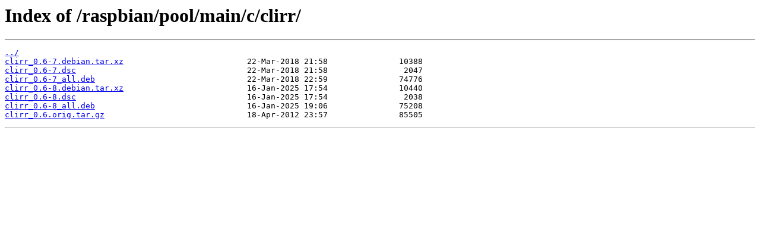

--- FILE ---
content_type: text/html; charset=utf-8
request_url: http://archive.raspbian.org/raspbian/pool/main/c/clirr/
body_size: 348
content:
<html>
<head><title>Index of /raspbian/pool/main/c/clirr/</title></head>
<body>
<h1>Index of /raspbian/pool/main/c/clirr/</h1><hr><pre><a href="../">../</a>
<a href="clirr_0.6-7.debian.tar.xz">clirr_0.6-7.debian.tar.xz</a>                          22-Mar-2018 21:58               10388
<a href="clirr_0.6-7.dsc">clirr_0.6-7.dsc</a>                                    22-Mar-2018 21:58                2047
<a href="clirr_0.6-7_all.deb">clirr_0.6-7_all.deb</a>                                22-Mar-2018 22:59               74776
<a href="clirr_0.6-8.debian.tar.xz">clirr_0.6-8.debian.tar.xz</a>                          16-Jan-2025 17:54               10440
<a href="clirr_0.6-8.dsc">clirr_0.6-8.dsc</a>                                    16-Jan-2025 17:54                2038
<a href="clirr_0.6-8_all.deb">clirr_0.6-8_all.deb</a>                                16-Jan-2025 19:06               75208
<a href="clirr_0.6.orig.tar.gz">clirr_0.6.orig.tar.gz</a>                              18-Apr-2012 23:57               85505
</pre><hr></body>
</html>
